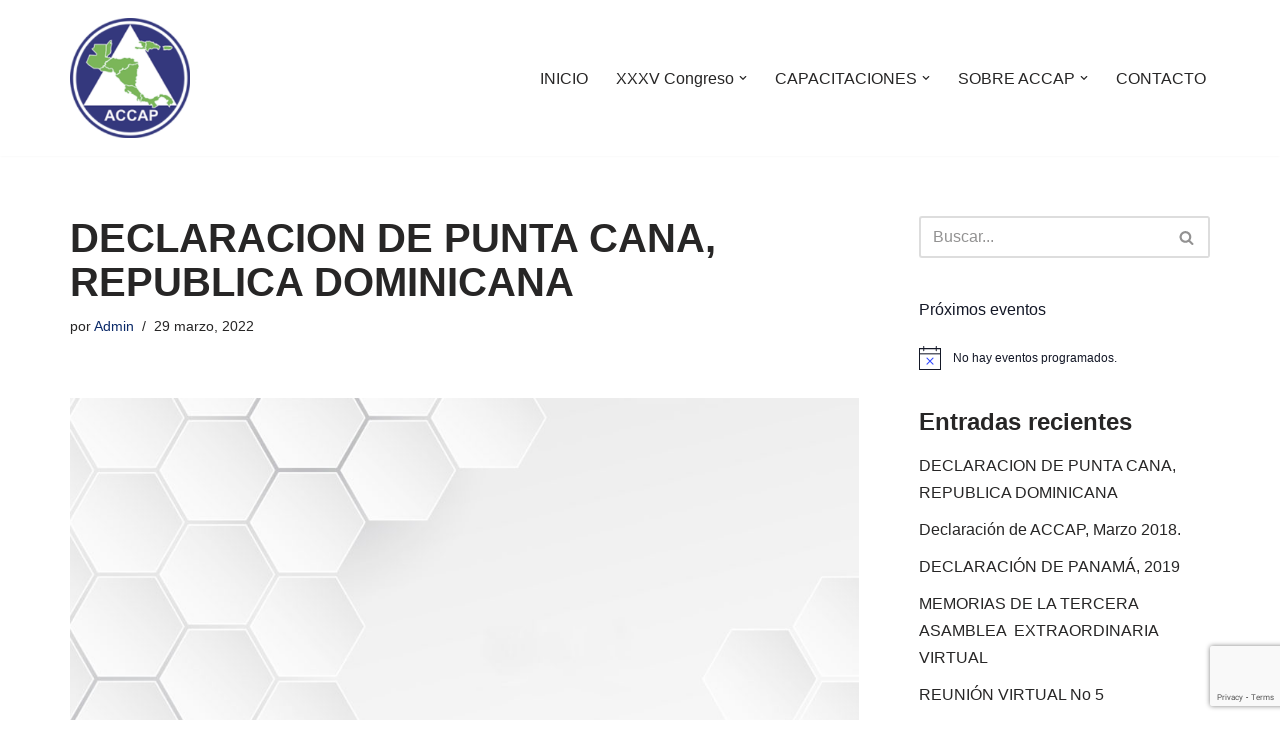

--- FILE ---
content_type: text/html; charset=utf-8
request_url: https://www.google.com/recaptcha/api2/anchor?ar=1&k=6LeteJoUAAAAABKpxRFKgLHy0CJ89UO593UASnZD&co=aHR0cHM6Ly9hY2NhcHMub3JnOjQ0Mw..&hl=en&v=TkacYOdEJbdB_JjX802TMer9&size=invisible&anchor-ms=20000&execute-ms=15000&cb=nz429ey2heut
body_size: 45586
content:
<!DOCTYPE HTML><html dir="ltr" lang="en"><head><meta http-equiv="Content-Type" content="text/html; charset=UTF-8">
<meta http-equiv="X-UA-Compatible" content="IE=edge">
<title>reCAPTCHA</title>
<style type="text/css">
/* cyrillic-ext */
@font-face {
  font-family: 'Roboto';
  font-style: normal;
  font-weight: 400;
  src: url(//fonts.gstatic.com/s/roboto/v18/KFOmCnqEu92Fr1Mu72xKKTU1Kvnz.woff2) format('woff2');
  unicode-range: U+0460-052F, U+1C80-1C8A, U+20B4, U+2DE0-2DFF, U+A640-A69F, U+FE2E-FE2F;
}
/* cyrillic */
@font-face {
  font-family: 'Roboto';
  font-style: normal;
  font-weight: 400;
  src: url(//fonts.gstatic.com/s/roboto/v18/KFOmCnqEu92Fr1Mu5mxKKTU1Kvnz.woff2) format('woff2');
  unicode-range: U+0301, U+0400-045F, U+0490-0491, U+04B0-04B1, U+2116;
}
/* greek-ext */
@font-face {
  font-family: 'Roboto';
  font-style: normal;
  font-weight: 400;
  src: url(//fonts.gstatic.com/s/roboto/v18/KFOmCnqEu92Fr1Mu7mxKKTU1Kvnz.woff2) format('woff2');
  unicode-range: U+1F00-1FFF;
}
/* greek */
@font-face {
  font-family: 'Roboto';
  font-style: normal;
  font-weight: 400;
  src: url(//fonts.gstatic.com/s/roboto/v18/KFOmCnqEu92Fr1Mu4WxKKTU1Kvnz.woff2) format('woff2');
  unicode-range: U+0370-0377, U+037A-037F, U+0384-038A, U+038C, U+038E-03A1, U+03A3-03FF;
}
/* vietnamese */
@font-face {
  font-family: 'Roboto';
  font-style: normal;
  font-weight: 400;
  src: url(//fonts.gstatic.com/s/roboto/v18/KFOmCnqEu92Fr1Mu7WxKKTU1Kvnz.woff2) format('woff2');
  unicode-range: U+0102-0103, U+0110-0111, U+0128-0129, U+0168-0169, U+01A0-01A1, U+01AF-01B0, U+0300-0301, U+0303-0304, U+0308-0309, U+0323, U+0329, U+1EA0-1EF9, U+20AB;
}
/* latin-ext */
@font-face {
  font-family: 'Roboto';
  font-style: normal;
  font-weight: 400;
  src: url(//fonts.gstatic.com/s/roboto/v18/KFOmCnqEu92Fr1Mu7GxKKTU1Kvnz.woff2) format('woff2');
  unicode-range: U+0100-02BA, U+02BD-02C5, U+02C7-02CC, U+02CE-02D7, U+02DD-02FF, U+0304, U+0308, U+0329, U+1D00-1DBF, U+1E00-1E9F, U+1EF2-1EFF, U+2020, U+20A0-20AB, U+20AD-20C0, U+2113, U+2C60-2C7F, U+A720-A7FF;
}
/* latin */
@font-face {
  font-family: 'Roboto';
  font-style: normal;
  font-weight: 400;
  src: url(//fonts.gstatic.com/s/roboto/v18/KFOmCnqEu92Fr1Mu4mxKKTU1Kg.woff2) format('woff2');
  unicode-range: U+0000-00FF, U+0131, U+0152-0153, U+02BB-02BC, U+02C6, U+02DA, U+02DC, U+0304, U+0308, U+0329, U+2000-206F, U+20AC, U+2122, U+2191, U+2193, U+2212, U+2215, U+FEFF, U+FFFD;
}
/* cyrillic-ext */
@font-face {
  font-family: 'Roboto';
  font-style: normal;
  font-weight: 500;
  src: url(//fonts.gstatic.com/s/roboto/v18/KFOlCnqEu92Fr1MmEU9fCRc4AMP6lbBP.woff2) format('woff2');
  unicode-range: U+0460-052F, U+1C80-1C8A, U+20B4, U+2DE0-2DFF, U+A640-A69F, U+FE2E-FE2F;
}
/* cyrillic */
@font-face {
  font-family: 'Roboto';
  font-style: normal;
  font-weight: 500;
  src: url(//fonts.gstatic.com/s/roboto/v18/KFOlCnqEu92Fr1MmEU9fABc4AMP6lbBP.woff2) format('woff2');
  unicode-range: U+0301, U+0400-045F, U+0490-0491, U+04B0-04B1, U+2116;
}
/* greek-ext */
@font-face {
  font-family: 'Roboto';
  font-style: normal;
  font-weight: 500;
  src: url(//fonts.gstatic.com/s/roboto/v18/KFOlCnqEu92Fr1MmEU9fCBc4AMP6lbBP.woff2) format('woff2');
  unicode-range: U+1F00-1FFF;
}
/* greek */
@font-face {
  font-family: 'Roboto';
  font-style: normal;
  font-weight: 500;
  src: url(//fonts.gstatic.com/s/roboto/v18/KFOlCnqEu92Fr1MmEU9fBxc4AMP6lbBP.woff2) format('woff2');
  unicode-range: U+0370-0377, U+037A-037F, U+0384-038A, U+038C, U+038E-03A1, U+03A3-03FF;
}
/* vietnamese */
@font-face {
  font-family: 'Roboto';
  font-style: normal;
  font-weight: 500;
  src: url(//fonts.gstatic.com/s/roboto/v18/KFOlCnqEu92Fr1MmEU9fCxc4AMP6lbBP.woff2) format('woff2');
  unicode-range: U+0102-0103, U+0110-0111, U+0128-0129, U+0168-0169, U+01A0-01A1, U+01AF-01B0, U+0300-0301, U+0303-0304, U+0308-0309, U+0323, U+0329, U+1EA0-1EF9, U+20AB;
}
/* latin-ext */
@font-face {
  font-family: 'Roboto';
  font-style: normal;
  font-weight: 500;
  src: url(//fonts.gstatic.com/s/roboto/v18/KFOlCnqEu92Fr1MmEU9fChc4AMP6lbBP.woff2) format('woff2');
  unicode-range: U+0100-02BA, U+02BD-02C5, U+02C7-02CC, U+02CE-02D7, U+02DD-02FF, U+0304, U+0308, U+0329, U+1D00-1DBF, U+1E00-1E9F, U+1EF2-1EFF, U+2020, U+20A0-20AB, U+20AD-20C0, U+2113, U+2C60-2C7F, U+A720-A7FF;
}
/* latin */
@font-face {
  font-family: 'Roboto';
  font-style: normal;
  font-weight: 500;
  src: url(//fonts.gstatic.com/s/roboto/v18/KFOlCnqEu92Fr1MmEU9fBBc4AMP6lQ.woff2) format('woff2');
  unicode-range: U+0000-00FF, U+0131, U+0152-0153, U+02BB-02BC, U+02C6, U+02DA, U+02DC, U+0304, U+0308, U+0329, U+2000-206F, U+20AC, U+2122, U+2191, U+2193, U+2212, U+2215, U+FEFF, U+FFFD;
}
/* cyrillic-ext */
@font-face {
  font-family: 'Roboto';
  font-style: normal;
  font-weight: 900;
  src: url(//fonts.gstatic.com/s/roboto/v18/KFOlCnqEu92Fr1MmYUtfCRc4AMP6lbBP.woff2) format('woff2');
  unicode-range: U+0460-052F, U+1C80-1C8A, U+20B4, U+2DE0-2DFF, U+A640-A69F, U+FE2E-FE2F;
}
/* cyrillic */
@font-face {
  font-family: 'Roboto';
  font-style: normal;
  font-weight: 900;
  src: url(//fonts.gstatic.com/s/roboto/v18/KFOlCnqEu92Fr1MmYUtfABc4AMP6lbBP.woff2) format('woff2');
  unicode-range: U+0301, U+0400-045F, U+0490-0491, U+04B0-04B1, U+2116;
}
/* greek-ext */
@font-face {
  font-family: 'Roboto';
  font-style: normal;
  font-weight: 900;
  src: url(//fonts.gstatic.com/s/roboto/v18/KFOlCnqEu92Fr1MmYUtfCBc4AMP6lbBP.woff2) format('woff2');
  unicode-range: U+1F00-1FFF;
}
/* greek */
@font-face {
  font-family: 'Roboto';
  font-style: normal;
  font-weight: 900;
  src: url(//fonts.gstatic.com/s/roboto/v18/KFOlCnqEu92Fr1MmYUtfBxc4AMP6lbBP.woff2) format('woff2');
  unicode-range: U+0370-0377, U+037A-037F, U+0384-038A, U+038C, U+038E-03A1, U+03A3-03FF;
}
/* vietnamese */
@font-face {
  font-family: 'Roboto';
  font-style: normal;
  font-weight: 900;
  src: url(//fonts.gstatic.com/s/roboto/v18/KFOlCnqEu92Fr1MmYUtfCxc4AMP6lbBP.woff2) format('woff2');
  unicode-range: U+0102-0103, U+0110-0111, U+0128-0129, U+0168-0169, U+01A0-01A1, U+01AF-01B0, U+0300-0301, U+0303-0304, U+0308-0309, U+0323, U+0329, U+1EA0-1EF9, U+20AB;
}
/* latin-ext */
@font-face {
  font-family: 'Roboto';
  font-style: normal;
  font-weight: 900;
  src: url(//fonts.gstatic.com/s/roboto/v18/KFOlCnqEu92Fr1MmYUtfChc4AMP6lbBP.woff2) format('woff2');
  unicode-range: U+0100-02BA, U+02BD-02C5, U+02C7-02CC, U+02CE-02D7, U+02DD-02FF, U+0304, U+0308, U+0329, U+1D00-1DBF, U+1E00-1E9F, U+1EF2-1EFF, U+2020, U+20A0-20AB, U+20AD-20C0, U+2113, U+2C60-2C7F, U+A720-A7FF;
}
/* latin */
@font-face {
  font-family: 'Roboto';
  font-style: normal;
  font-weight: 900;
  src: url(//fonts.gstatic.com/s/roboto/v18/KFOlCnqEu92Fr1MmYUtfBBc4AMP6lQ.woff2) format('woff2');
  unicode-range: U+0000-00FF, U+0131, U+0152-0153, U+02BB-02BC, U+02C6, U+02DA, U+02DC, U+0304, U+0308, U+0329, U+2000-206F, U+20AC, U+2122, U+2191, U+2193, U+2212, U+2215, U+FEFF, U+FFFD;
}

</style>
<link rel="stylesheet" type="text/css" href="https://www.gstatic.com/recaptcha/releases/TkacYOdEJbdB_JjX802TMer9/styles__ltr.css">
<script nonce="2H3FqWIdPr7i5nJnGKQFkQ" type="text/javascript">window['__recaptcha_api'] = 'https://www.google.com/recaptcha/api2/';</script>
<script type="text/javascript" src="https://www.gstatic.com/recaptcha/releases/TkacYOdEJbdB_JjX802TMer9/recaptcha__en.js" nonce="2H3FqWIdPr7i5nJnGKQFkQ">
      
    </script></head>
<body><div id="rc-anchor-alert" class="rc-anchor-alert"></div>
<input type="hidden" id="recaptcha-token" value="[base64]">
<script type="text/javascript" nonce="2H3FqWIdPr7i5nJnGKQFkQ">
      recaptcha.anchor.Main.init("[\x22ainput\x22,[\x22bgdata\x22,\x22\x22,\[base64]/MjU1OmY/[base64]/[base64]/[base64]/[base64]/bmV3IGdbUF0oelswXSk6ST09Mj9uZXcgZ1tQXSh6WzBdLHpbMV0pOkk9PTM/bmV3IGdbUF0oelswXSx6WzFdLHpbMl0pOkk9PTQ/[base64]/[base64]/[base64]/[base64]/[base64]/[base64]/[base64]\\u003d\x22,\[base64]\\u003d\x22,\x22N8KLwr0kw7Uowpk5D8KFcjknwq3DhMKxw5TCqlHDvMKawpI6w5gcSX0KwoMvNGVMfsKBwpHDpxDCpMO4CsOdwpx3wqbDnwJKwonDmMKQwpJNE8OITcKWwpZzw4DDqcKsGcKsCwgew4ARwr/Ch8OlGsOKwofCicKEwpvCmwY+AsKGw4gRVTpnwpDCsw3DtjbChcKnWGbCgDrCncKQCileQh4fcMKmw5ZhwrVeKBPDsVR/[base64]/Cs8OgAcKSRcKXw6wBQ8OXw5XDt8O0w4JCcsKfw6jDnxhoSMKXwqDCml3CisKQWV1eZ8ORJsKuw4t7IsKZwpojYWoiw7siwq07w4/CtCzDrMKXOU04woUnw5gfwogjw41FNsKRccK+RcO/wqQ+w5oBwo3DpG9Ewpxrw7nCjQvCnDYKbgtuw7VnLsKFwoHCqsO6wp7DqsKQw7U3wrhGw5J+w7wDw5LCgGLCnMKKJsKOZ2lvVcKEwpZvYsOmMgpocsOSYQ3CsQwEwph6UMKtE2TCoSfCp8K6AcOvw5jDpmbDuh/DpB13PsOLw5bCjUpLWFPCocKVKMKrw4UUw7Vxw5zCjMKQHkAJE2l4HcKWVsO8DMO2R8OxQi1vLz90wok+B8KabcKGR8OgwpvDkcOQw6EkwoLClAgyw6Ymw4XCncK9XMKXHE0GwpjCtTgSZUF7YBIww41QdMOnw6nDsyfDlFzCgF8oI8O/O8KBw6zDgsKpViDDtcKKUkvDg8OPFMO5Dj4/HsOAwpDDosKWwpDCvnDDucO9DcKHw5/DoMKpb8KKIcK2w6VjOXMWw7TCsEHCq8OOaVbDnWzCpX49w77Dqi1BLcKvwozCo0DCow5rw6YrwrPCh3TCqQLDhWjDlsKOBsOQw59RfsOHKUjDtMO6w7/DrHgqBsOQworDlFjCjn1/[base64]/[base64]/DrsOycm7DsMKlw67CrsKOwqhywoUfe2tEwo3Dlm4YKMKXW8KOdMOSw6YRfQnCl1IlImlHwpbDkcKfw6kvYMK+M2lkLxomT8OlTwQQF8OuEsOYLWAQY8Oxw5LCrsOew5vCgcKHSUrDrcKDwrTCnihZw5pKwofCjjXDmX/DrcOGw4vCu1QvZHNNwrN7PzTDiijChnVOCUovMsK6cMOhwqfCsWQeEzrCncKmw6zDlSvDtsK7w6nClhZqw5NAZsOqTg9cQsONfsOww4/DuwnCpHwmM3fCt8KWGGl3cV1+w63DtsONGsKRwpVbw7IlLi5JQMKqG8KMwrfDh8OaFsKTwqpJwqjDvTfCuMO/[base64]/DicOGdsKQMFlLTMOpw4zDpsOBw7vDk8Knw7zCrsOAH8K+axHCgGrDi8Obwo/ClcOQw7zCscKjCMOVw6gvfUdhB0/[base64]/CiUHDrMOkw4oyw7FPwpnDrS3CjmdrDMOuw5bDosKAwrUMOcO/woTCvcK3Pw3DtUbDhTrDgAwtcmzCmMO2wocLCljDrW10DGYswq14w5XCqExtTMOjw6IlccK9ZR13w7w/bMKUw60ZwqpdPnxwQ8OywqVhIEHDt8KkUMKaw7o4PMOMwp8pfDLCkG7CmSjDmDLDsVFDw5QXScO8wrMaw6g1bXnCusO9MsK4w4XDvHLDlARcw7DDnG/DsA3DusO7w7XCpG4RZFbCqcONwr8jwqxwF8KQH3DCpsKPwoTDvwFIKifDlcO6w55NE1DCjcOYwqF6w77DhcO4R1ZDQMKVw515wp/DjcOaAsOXw7PCoMKJwpNjcno1wrnDjnDDn8KAwovCrsKNDsO8wpPCtRlqw5bCimg+w4HDjnJrwpRewpjCgyBrwoI9wpvDlMOYYBjDtlzCrSXCs0c0wqDDi0XDgh7DrmHCl8KMw4XCr3ZFasKBwr/[base64]/DvETCrcOrwoTDisKMw7rCnCxaYBMrf8KZw5rCqhJkwr1OfxLCpDvDosOfwrbCjx7Dk3/Ct8KVw4zDpcKBw4vDuyIlUsODacK2Gi/DswXDrGnCmcOtbg/CmQ1jwolKw77CgsKzAVNfwpcDw6vCh3nDslTDoRvDh8OrRhvCom4pPEIow69Bw6XCgsOoZR95w5seQ0onaHE+Hn/DgsK0wq7Dq3LDhlFGHUpaw7rCsjDCrATDncKfWlHDjMKNPj7ChsKaaygFJGtFIlA/H0zDuG5kw64Rw7IDAMOaAsK6wqTDtEt8DcO2bF3CncKcworChsONwoTDpsO3w7PCpF3Dq8KjJ8OAwphGwpTDm3XCjF7Dvww5w5lMVsO0Em/DmsOxw6hQW8O/[base64]/CmxB4wqZTw6lMGMOywpPChcObXgDCq8O/woZEHMOiwrjCksOANMOgwrVpRTHDjgMIw6jClifDncObZcKZCSIkw5HCgCtmwrVFY8KGC2fDscKKw5YlwrTCjcKUDsOCw7cWHsOBJsOrwqItwp1Hw6/CscK8w7oHw7bCgcK/[base64]/[base64]/w6nDiGgrb8OawrpeRSfDoMKDw5XDv8OeERJmw5/CmwrDoCQ9w4ozwoxswp/CpzsCw64AwpBNw5rDhMKkw49FCSIuPjcCK2LDvUjCg8OHwqJLw4NNB8OowrN9YBBUw5sIw7zDrMKvwpBOHiHDg8KOUsKYMMKYw4HDm8OsB0HDgxsHAsKFbsO/woTCiXkOCHt5I8KbBMKTFcObw5hbwr3DiMOSNnnClsKhwr1jwqoEw6rCskg8w48/[base64]/Y8OoI8OLw4FuwrsUOXtKIcOmMsObwpk5d0huHm8jIMKBa3NwXybChMKGwqkTwo5YFB3Dp8OiWMO/[base64]/[base64]/w5HDslpww5rClTElUkcODHvCvMKnNAkzUsKKcE4mwqFYCQ4PQV9RKnkkw4vDmMK7wpjDiWHDoCJDwqs5wofDvgLCocOcw4QbKhU/GcOpw67DhHZLw5PCtsKIU1nDpcOFB8KUwocEwo/DmkgrYRIiBW3Cln56IMKXwqsNw7B6wqx7wqvDo8OBw4cuZWIaBMK7w49OdsK0QsOACUTDsm4uw6jCsFHDqsKqdETDn8O7w5HCgwc0w4vCgcOAYcOCwp3CpX0CclbCp8OUw57DoMK8EnYKVCoyMMKiwrLCjsO7w7rClXDCoSPCm8KYwp/Di2BpR8K0U8O4b0lKVMOiwpViwp0KSmzDkcOdbhJwJMKkwpTDmwVtw50wD2MTeUrCrkDCj8K8w67Di8OuBBXDosKNw4vDjsKkL3RPJ2DDqMONUX/DtFsgwrhFw45iF2/Do8Ofw4FKEnJZBcK7w7xgFcK8w65qLCxZDzbDvXd6QsONwolxwpXCrVvCvMOZwoNNUsK7R1pmLVoqwofCv8OhA8KAwpLDmhtsFmbCiWldwpc1w6zDlmdQCwdrwrzCqzgHen0/B8OLE8Okw4wCw43DmSTDk2dWw4HDvjU2w6vCqwAdK8O6wrFHw73DssOPw5rCqsKtNcOzw5LDvHkCw5cMw5NsXcK8NMKZwq5tTsOSwqccwpUGXsOpw7ElFA/[base64]/[base64]/Ckz8+wpc9w6jDhMOMAsKEw4TDvcKIQMOXFwxfw6wewrJawr7DkyLCmcOyLzsZw6nDicKiUC4Jw5bClcOlw4U8wp7DvcOCw57Dv0lheXzDjxBKwpHDq8O5ARzCnsO8bcKLOMOWwrXDnRFHwqrCsV8zNW/Cn8Oxe04PdB1zwoxHw5FaIMKJUsKSaz4KNQ/DrsKFaD1wwpQlw4RCKsOjaAEKwq/DpQ9ew4XCnCFpwp/CucOVWTxcS0wXJAUQwqPDhMO9wpBqwpnDu2bDi8KqEcKzCHnDgcKifMK7wrDCvTDCqMO5ZsKwd0HCqQjDqcOzCADCmj/DncKmVcKzdnguZUFKKG7ClsOcw74GwpBXJyFrw7/CgcK+w67Dg8Khw5vDnSM5esOXAT7DtjBrw7nDgMO5dMOLwpzDnS7DlMOSwqxGBcOjwrLDrMOnei4/a8KEwr/Ct0IDJ2x5w5fDqsK+wpYROx3Cl8Ktw63DvsKKw7bCnxc8wqhEw5LDtk/Cr8OYUyx4AktGw6NqI8Osw4xaVUPDs8K+wqzDvHY/P8KCKMOcw7sJw4BHAsKQC2rDnSANUcO1w5FSwr1FTGNKwrY+TnvCpBzDicK8w6gVCcO9dUHDrsONw4zCvhzChsO/w4LCu8ObGcOkL2vDrsK8wrzCoD8Ee0fDlXfDih/DoMK6Tndcc8K2PsOfEmAGE2wiwq9uOhfCjVkrHydDOcKNZCTCksOwwrrDoSQ+UcOrFCzCoz7Cg8KpK3gCwq5zHyLCvSUbwqjDmTjDgcOTUA/Cl8Kew6YCDcKsDsOwfTHCqz0hw5/CmS/[base64]/AMKswonDuB/Csl8NMFMgwr/DhBHCpmTCnCgqDT1wwrbCmVfDgsKHw6A3w5ZubEB1w7BjMmJ3O8Ojw7gRw7A1w4Zzwr/DpMKzw7bDpAvDviLDt8OSa1x3Q3zChcOxwozCtVTDuyt5UhPDu8Ofb8OJw6plYMKAw4TDrsK5DMKyf8OBw6wNw4xdw7FvwpLCv1fCqnMOCsKtw6Fnw749M0xJwqAdwq/[base64]/Cq0t7M8K+wo3DhAzCjjJDwq7DvT3CuMKmw4DDvwgYdkJ2IsKFwoNMAsOXwqrCrsK3w4TDtUJ6wosuTHkoAMOow5XCtUJtfcK/wo7ChV9lLj7CkjExYcO4F8KZQh/Dh8O4fsKwwo0rwp3DnSvDuxNYIlpIK3fDsMKqEk7DvMKjA8KSGD9EMsK9w7NvQcKMw7JGw7rClTzCh8KRbz3CnhvCrWnDv8KwwoVYYsKHw77Cr8OUM8KDw5zDlMOVwotFwo/DusOyCzY6w7nDmX0FfQTChMOGM8KjKRsCW8KKFMKkW10xw44GHjvCow7DtFHCnMKgGMORPMKww4J+KmNqw795KMOvaRYhUzTCocOZw60sH29xwqRnwpzDgSfDgMOSw7PDlm88ADkvZHE+w61jw6NKw54/NMO5YcOiesKaZlYbEyHCrn4cccO1TQ8Lwq7CohQswoLDh0vDsUTCicKLwp/CksO3O8Ovb8K0MW/[base64]/DpMKyLMORZMOLw6rDicOIUEBkw6jDgcKIwolqwo7Cj3vCj8Knw4cbw49fw7vDs8OLwqxmTB7CoDUlwrwow6PDt8OAw6IpOXkWwrxvw6nDlCnCusO/[base64]/CrAIFFAfChSTCsWUWAQ5VWVnCq8Kke8OYcsO4wp7CqiLDh8KxJsOow5tQdcOHSHHCvMKANThRN8O2VhfDg8O4Rg/CqMKaw63Dr8OHMsO8K8KvVwJtCmzCisKJOAfDncKEw6nCtMKrWR7CgBYwCMKMOUnChcOcw4QVBcKAw4ZZC8K/OMKzw4vDusK4wrfCp8O/w54JMMKIwrI0cQs6wpbChMOmMA5tSwN1wqkAwr1UU8KjVsKdw71SDcKawoEzw5k/[base64]/wpobwo0XwrsPwp5lwpt+Lxt7FsKgG8KDw6NmP8KiwqvDlMKfw63DsMK5H8OtPxLDl8OBRHIEcsKlVmXDvsK/YMO+Nj9UVMOjPH03wprDpBwnVcKQw60sw7/Cr8KiwqfCrsKAw7TCoADComrClsK5PXIZRA4awrrCv3XDvxHChBbCqMK8w7gbwpskw5VJBm1PVxHCtlgbw7cNw4N3w4LDqCjDkD7DvMOvIl0KwqPDn8KdwqPCkTbClMK7VcOTw7ltwpU5dgBaRcKww4rDu8O9wpfCi8K2HcOCbg/DihdYwr3Cr8OjOsK1wqFywqxwB8Ogw7RWfn7CtsOSwq5CTsKXNAPCrcOfXBQtcyc0QHzCo3h+MkDDksKfCG0rbcOZXMKrw7/[base64]/CiSImwrFIWsKSwrvDj8Kpw6PCsjkZwoV/GcKVwqjChcOJenAjwrgDKsKoVsKiw64qRw/DgV0pw7bDisObQ0RSQE3Cs8ONE8O7wqjCiMKcPcKewpoZJcO1Jy/Di2DDmsKtYsOQwoXCnMKqwppIeAcCwrtLUTjCkcOtw6dEfnTDnCbDr8K7wo19BSwZw6fCqhkrwoAkexLDocONw4nCtHxIwqdNwqPCuTvDkSxjw7LDqRrDq8K/[base64]/blkQwq8qWDgtwrsQwq9oCMK+BcOPwoNEQ1rDvGPCvxs5woXDqcKtwohHf8KAw4zDlwLDtA7CpXlDN8O2w5LCiCLClMO2DcKcO8KEw5EzwpBPJmlAPEjDiMOEEjLDs8O1worCgsK1A0suQcKBw5ItwrPClV5zXwF+wpo1w4IAOj1/d8O+w6ExUmXCgGTCujwHwq/DlcOpw705w5vDgipmw4HCo8K/[base64]/wqFwwoQ9w5TCksOYNcOMw6HCsxcBw78qw7UYSCJlw6jDp8KawpXDkiDDmsOQF8Kaw4k+EsODwpRgW27CqsOcwoDCuDTCnsKDdMKsw4HDoQLCvcKZwrsXwrfDrSU8ahgSN8OiwrUbw4jCnsKjbsKHwqTCgcK4wqXCmMOHJTkOPcOIEMOmcgEMCU/CtA9Jwp0NCGnDnMKiEcOcVcKFw6cnwrPCsh5pw5/[base64]/UzNGNVQnKxASHcOlw5DCmEcJbsOZw4dtJcKwVhXCn8KZwq3DncOAwpwYQXd/ICkBcws3ZsK7w7J6ARTCisOaKMO/w4IPcn3DhBHCmXPDgMKow4rDs0lgVnI4w55rCXLDlEFfwrk5ScKQw7nDs3LClMOFw65DwrzCv8KEdsKMRBbCv8O+w6LCmMOLQsKJwqDChsO4w6FTwqEAwp5HwrrCvcO4w7wYwo/DicKlw5HCqSVeR8OHecO7cUrDn3QEwpHCoHwyw6PDqTMxwqQTw7vClyjCvGhEJcK/wphkBMOULsK+T8KLwpcgw7zCmhrCh8OpIVcwMxPDgQHCiXttwqZcZcOqPm5aMMOBwo3Dmz18wo5Rw6TCuwEQwqfDq1YsVCXCsMOvwoISfcOQw6HCv8Ogwr0MGHPDjTwbJ2NeH8OaNTBQYwLDscOkahIreHRNwobCuMOPwqbDu8OHXExLE8KswoMMwqA3w7/DlcKaGR7DlA9UYsKeezbCr8ObAjLDmsKOfcKVw5oKwr7DrjXDhF3Cs0TCk1jCkR/CocK5NEUkw7VYw5YGNMKoY8KvAwNXZzDDmnvDnjLDjXjDuHPDucKpwpkMw6fCoMKxT2TDqCnDi8KdLSzCsE/[base64]/[base64]/DvcKKBTvCoMKcMxdwZ8Oew7jDocO4w7DChgnCrMOONg/CsMKsw5s0wq7CjgrDgMO9I8O7w7szJWwDw5HCmxJRUB7DlgQ4TQEzw7s2w7bDksOZw65XGQMFajx7wrPCnnPCqlVpLMK3LHfDgcKsVlfDlyfDhMOFRDgpJsKAwoXDvBk5w7rDnMKOb8Oow4LDqMOHwqYCwqXDn8KWXW/[base64]/[base64]/CuFk8BD3Ck14tERZRW2bCnzVawo5Mw5oBWwoDwqUzK8KaQcKiFcOSwonDtsKnwovCjkDCtBB1w71awq8GDD/[base64]/[base64]/CusO/[base64]/DtQAzBx1aw7hsTVEMSgcpEkQCw5s3w6g+woM3wq/DpDQZw44Cw6NoWsOuw5EYB8K8MMOCw6Nsw61fOVd3wrwqIMKhw4Zcw5fDs1lFw6FAaMK3XDdrwrjCnsOtU8O9woADKRgrE8KDY1XDtEJfwrzDt8KnElLCtTLCgsO/XMKfV8Khe8OIwojCtVA5wocVwrzDpVLDhsOvDcOuwp3DmsOsw4c+wppcw5xsGx/Ch8Kea8KoEMOLTV7Dg2/[base64]/w7LCusOMw7HDoMOvZcKNwpA/w7BeJsKPw7UDwqnDpCAxZ3oIwqNdwoVWCCUvcMOzwpnClMKDw7fChi/DmDs2McOVPcOME8OWw53CgcKAWD3CuTBTMw7CpMOfPsOxID4bXcOZIHvDtMO0BMK4wprCjMOiNsKGw7XDh1XDjDDChkrCmcOWw4fDusKVEU0cIVtNKRLCtcOmw5nCi8KTwrrDl8OJRMOzPSZ1D1FswpB2fcOEcTjDk8KSw5oYw7/CsHYnwqPCkcKhwr/Cqi3DvMOlw43Di8KuwqdSwpk/LcKJwp3Ci8K9A8Oda8O8wpfDpMOSAn/CniLDqGfCtsOlw6ddNBlLJ8Onw78sasKjw6/Dg8O8aG/DosOracKSwpfCiMK4EcK5HRtffwrCjMK0ccKtWGpvw7/CvzQxHsO9TAVkwpXCnMOMan/CgMOswopnIsKZZMOuwrJrw5JhZcOOw60HKyZkQQY2QHnCisKIIsK7KnvDlsOoMMKnbCYawoDChMKEScOQUA7DqsOlw7A2DcKlw5Imw4U/[base64]/CjsO+fDhlCRzDs8OmGCHCvsOuwpLDtwjDtXA1fsK1w7tRw6PDjRkLwpHDrVdpL8OEw5dSw6NDw6UjFsKCZcK2CsO2VcKbwpcDw7gPw6gOU8OVMsOoFsOhw5HCicOqwrPDgwNLw4HDukcqI8OoTMKES8KxVcODJx9ffMO3w6rDocOiwr/Cn8K0J1oUa8KSf3dOw7rDlsK+wqvDhsKIMcONCi9gTRYFWEl7Z8OqYMKXwrvCnMKow6Iuw7vCr8OFw7lgZcOMTsOQcsKXw7x9w5vClsOKwrfDqsO+wp0tOGvCigzClcO5cVfCv8K3w7fDgDvDrWjDhcK9wo9XGMOoX8O7w5bCqRDDgy4/wp/Dq8KZbsOJw7rDtcKCw6NgEsKuw4/DkMOvdMKxw4NBN8KGTiXCkMKUw4nCimQsw4HCtcOQbkHDrCbDjsKBw5Y3w7QiIcKnw6hUQsKoQTXCjsKDIDXCtzXDpylRM8OmM3fCkA/Ci23Dll/Cv2DCnjo0Q8KXVMKswoDDiMO3wpzDgh7CmkzCn0nDnMKZwpwEPj3DlD/Cj0rCi8OROsKpw7okwrY1cMK1SkNJwphWcFJ+wr3CpMOZWsKVTjLCuHDCj8Oiw7PCiw5EwrHDi1jDiQQBHALDpGkCWETDlMO4V8KGw4wuw4hAw6RaZ25EMGPCp8Kow4HCgjhTw5rCpBDDiTfDgMO/w5EeCjIlcMKTwpjDr8KHGMK3w7IVw6xVw7dhGcOzwr5lwoNHwp5fA8OjLAlPBMKww7Q9wo3DvcO8wot3w6rDgQ/[base64]/[base64]/bjHCpFvClQXCig7CvsOVbCnCjH7DjMK/w4MGw4LDlklSwoDDr8KdRcKhYUNnb040w7haEMKhwpnDiSZbN8K/[base64]/wqglwpgWWMOYOU/[base64]/Dln7DjW/[base64]/DmMKCIj0Kw7jCq8Oaw4jDqUbCqBwVczBjfMKpCcOgJMK/WcK8wr1EwpPDjMOqDsK1JxjCiApewrszcsOpworDoMKfw5Iew4J2D2vCin/CmnjDhmfCmTFywoEQXhw1KXNHw5AJB8KSwrvDgnjClMKtJWXDgBjChwzCllxNYG8dR3MBw55jAcKcasOnw4x1R2zCocO5wqrDjAHCpsOTEg5LDB/[base64]/[base64]/DsMOGAMOTwpzDkm7CtsOOw5/CmcK6OwcbwojCn8Kjw6Bxw6FUIMK8B8OaNsO0w5Ypwo/DpR7ChsOcNDzCjEHCicKBdx3DusONS8Ojw5zCuMOLwrYuwrpRf3HDt8K8ZCIJwprCkSHCmGXDqHQZAilgwpXDuWY/LFHDm0nDl8OMdz1jw65oEwhnacKEQcO6BFrCtyDDi8O3w7cRw5txX2Vew4AUw7PCvjjCk28qHcOLekIxwoB9VsKGNsO8w7bCuClKwrxBw5/[base64]/YsKvL8OTV08vwrQgw7FYKF/CpnzCh2vCocOIw5YqOsO1W0Y8wo8WK8KRECgqw53ChcKcw4nCusKXw7snW8O7wrPDoQfDisOpcsOBHRXClcO7XzvChcKCw4oewr3CrsOfwoAhETzCt8KgYTgqw7DCtAwGw67CiARFXVoIw6lzwotkasOaBVfCoX/DjcO6worCkj4Ww7zDl8K3wpvCnsOJacOsQ2vClcKJwoPCnsOGw5pqwoDCgydcbmx2w5DDgcKZJhsUSsK6wqsab2/[base64]/Cnw0IJ1AKw4DDpMOLwqzCsGZiNWnDrTHDlcKGDcKhQ2ZiwrLDlcOmKsKUwpk6w5Zrw4LDkmnCuF9AJyLDoMOdc8O2w55qw4zDmn/DnHsMw4zCvSHDpMOVPUQNPhFYSmDDlllWw6rDj03DncOlw7fCrjXDo8OhaMKmwr/CmsKaMsO0dmDDlyZ2JsKxQljDmsO7TcKBNMKlw4HCh8OKwrcywpjCv2HCg298USUfdX7DsBrDq8KLW8KTw6rCjMKuw6bCusKJwpooZ0w0ZQEWR2QmaMOawo3CnlHDg0gbwqJkw5DDucKiw74CwqPCusKOeVAUw4cId8KiUDrDi8K7BsKwfApNw7XDgh/Dv8K4E2A0BsKXwoXDqBUowrLDnMO4w6V0w4HCvxpRMcK0bsOpA3fDlsKOBUQbwqFDfMOrI1/[base64]/DjXUaVVIxw5HCvcKSw4kPw507YcKewr4JwqrCv8OQw63DoAzDlMOkw4LChEhRMiPCt8KBw6JpV8Kow7ttw4bDog9gw5sObwhwa8Ogwql7wp/CssKVw5R5QsKEJ8OPKMKUPHUcw5UIw4PCicOgw7vCtUjClUNjfXodw6zCqDUMw4pEFMKdwo50T8OXKBFBaEUwDMK/wqXCuhwIKMK3wrpzX8KMX8KfwpXCgl4iw4vCq8KOwoxtw5scW8OQwpnCoCzCm8Kbwr3Dn8OUQMK6cTbDmiXCqGDDkMKnwpfDsMO0w7lOw7gAwqnDrBbCn8OjwqnCgkjDk8KjPmAKwpobw4xGV8KswpgwcsKLw7LDjiTDiWLDrDclwpJTwpHDuknDmsKOd8KKwp/ClMKGwrVLNhnDhFB8wphQw5VCw5xzw51+I8K1PxzCqcO0w6nDq8K5REwZwrdPbDFHw63DgnPCnWYZa8O5KEPDiVvDg8KOwpDDnQQjw5XCpsKVw5t3ZcKZwo/[base64]/ChcKSb8OJwoJ9ZCjCtMKkwojDkcOWS8Kxw6Irw714AToDOF4Uw4fCrcOIB3ZfHMOSw7LClcO3woZHwqvDuVJHI8Kzw7hfCkfCgsKzw4XCmHPCpwPCnsObw5NoAhZRw6oLwrHDvsK2w4powpHDjyQiwqTCgcOKeGR3wpRyw4Q8w7o0wo8TKsOjw71KX3IXPE/CvWo3Bn8MwpXCiE1aBk7DjTTCucK+RsOGEVfCo0poKMKlwpnCoSkMw5/CiCrClMK3c8OgAmJ/[base64]/CtcODD8KHCHnDn1cxeBXDvcO4NnFyX8OuAjLDrMOzdMKSRwvCtkILw4vCg8OHT8OIwpzDpDvCs8K2ahbCi1V3w59iwoVkw5RWVcOuWEYTXCJCw5BGO2nDs8OFR8KHw6bDssKIw4RzEz7CiEDCunolITHDhsKdLcKKwoxvcsK8L8OQTsKQwoZAUSdRZT/CrMKRw6hqw6HCnsKJwpkZwqp4wphoH8K/[base64]/CpkHCn3DCsljDl3VeJsKgJsKzwoHCqTjDvUXDp8KcGR7DqcKPJ8Omw4nDocKiesK6GMOzw6xGN2EUwpTDp0PCq8OmwqPCrwLDpWDCkBQbw6TCl8Kpwp4fW8KOw7DCkyvDr8O/CyzCsMO5wqskfR1RDMKgJlZBw7pORMOSwp7CpMKSAcKBw4nDkMK7wp3CsDZWwqdHwpkDw4fCi8K+bDDCmH7Ch8KOfWwowp80wqt8CsOjeRkiw4bCosOOw5FNJSgyHsKPGsO4UMK/SAIkw6Jiw7N1Q8KIXMK6OsORVcKPw7J6w53CscK7wqfCpW0lHcOfw4UWw5HCpMKVwooVwoJjOVEibsOyw6AQw7QmcyLDtF3DgMOTLijDpcKVwqvCvxzDtS1YXD0bDmjCjHXCi8KBQyhPwpnDrMK+Cic9HcKEAkoUwqhPw4lpN8Olw67CkB4JwpIkI3/DjiTClcOzw64UJcOvWsOEw505XlPDuMKpwrDCiMKJwr/CmcOoZgzCmsKtIMKGw60xaV9jBwTCh8KXw6/Dg8KowpzDlgUgK1VsaDPCt8KETcOSdMKnw5PDlMOcwo5qdsOBNcKDw6vDnsOHwqzChiZXHcKTEg8eP8KZw400XcOFfsOQw5fCnMKUaQcqBkbDm8O8SMKhF0dvaHDDgsO8OWFWIkcywoF2w4kNLcOowqh+wr3DoXZuRFjClMKUwoYRwoFfNw8rw4/DrcKjGcK9UGfDpsOVw4rCj8O2w6TDhsK6wpbCoz/Dr8KSwpoiwrnDlMKWIUXChRV7ZcK6wqnDm8OvwqY6w6hvesO4w6dLJcOJGcOiwoXDq2g8wrjCm8KBX8Kzwot4N3wVwolrwq3CrcO7wq7CvBbCtMKmdSHDjMOKwq3Di0UJw6YDwqgoesKYw5oqwpTDvwURbwlewpPDvkXCulokwpQtwqzDt8KSVsKWwqU8wqVbLMK/wr1CwqIYwp3DlHrCvMOTw4d/Lnsyw4xFQjDCiWzCl1NdF15/w5oXDF15wowmE8OfccKMw7fDp2jDt8KtwqDDncKUwoxnfjHCsFlowrMLIsOWwpjCnVV9BW7CvsK4P8KzMworwp/CqFHCoGxfwqFHw47ChMOYTgdBJ1dKY8OZXMKtLMKew4PCtcKdwpQbwoEeUlPChsO7JCw4wo3DqMKMETkIS8O6LFbCon4kwp4oFcOFw5cjwr5jO1VjIxg+w6AFC8OOw77DlxpMXBbCvcO+Vh7ChMOqwpNsGQsrNlXDlkTChMK8w6/DrsOTKcObw4MSw6bCu8KZDcObccOKIXxuwrF6PcOfw6FVw4HDlQjCnMK8ZMKNwqHCjDvDinLCisOaUnVKwqUUdQ/CnGvDtBLCj8KnCBdNwpzDg0PCq8KFw4TDmsKZNX8BbsOcwpfCgCzCssKIL3hrw48KwoXDhXHDmypGV8OCw4nCpsK8PmjDucKyfDLCr8OneznDosOtVk7Ck0s/McK9aMOuwrPCq8OTwqPCmlbDm8KHwqwVdcOQwpIwwpvCn3zCrQ3DocKVXyrCmR7DjsOZMk/DssOUw67CvEhYH8KrWwPClcKkf8O/QsOvw6lPwpdcwo3CscKZw5nCkcK2wo5/wpLCh8ONw6zCtFfDuEpwBSVMTGVzw6JhCsOnwoxtwqDDiloPLHjCkWA8w7oGwqRow6vDmz3CpnECw7TCgGUlwrDDqyXDlDVxwqhbw4EBw6ALbkvCucKlWMObwpnCtsOcwr9Uwq5XcjkqaBtrd0DCqyI+fsOuw7bCjVJ/GxnDhiMgRMO2w5XDqMKjZ8Ogw7xlw7oAwoPCjwJPw6F4ARhJfTxuGsO/EcO+woUnwpfDpMKwwqZKPsKhwq5JDsOxwpR0Lg4bw7JCw5vCocOhEsO7w6jDhcOAw6DClsO1amwxCwLCozU+HMOCwp/DrhfDoj3CljDCg8OxwrkIJCDCpFHCssK3QMOmw5U1w40yw7nDvcONw5t0AzPChQwZdg06w5TDgsKhLsKKwo/Dtn8KwpsFQ2TDs8O4BcK5N8KCe8OQw7TDh0wIw73CiMK8w619woDCmhrDisOpc8Klw4QqwoXDiDLCk1QIXBTCkMOUw5ARTBzCszrDlsO6SU/DuHkOJzPCrTjDi8OowoEcSg0YFcOzw5nDoE1UwpbDl8Okw5YXwq5yw740wrUgHsKUwqjCssO7wrAoUCBvV8KeWEjCkMO8IsOqw7oWw6xRw6YUbQ44wp7CjcKXw6TCq3oSw4U4wrc/w6R/w4zDqV7Cu1DDs8KXVwjCu8OWWFnDt8KsF0HCt8OTSF1IejZGwrrDpTcAwq8Pw5FEw6Bcw4ZuZwbCmkQ1TsObwrzClcKSeMKrf03Dj1s+wqQowr7ClcKrT3thwo/DpcKMPDHDusKvw4TCkFbDp8Kzw4AwZsKcw7BXXg3CqcKOwonCjWLCjgbDisKVJVHDnMKDW3jDs8Ogw4MRwr3DnS1IwqfDqkXDpm7ChMOjw5rDhTESw73CtMODwrLCmCrDocKtw4XCmcKKKsK4IFAMPMOZG219MAESw4x0wp/Dvj/CnyHDnsOZElnCujrCmMKZKsO8wpbDpcOsw78OwrTDvXDCqT8qE2FCw6fDkk/DosObw7vCiMOXeMKhw7E9OiZow4J2RkRfFSd4BsOWF0PDuMKweEoqwrY/w63CnMKNScK0QCjCqQ4Sw4gvcy3CtmIZBcOMwqnDrTTCkgJoB8OFekxiwpLDpUkqw6IZVsKawrfCmMOXBMOYw6PCmVbDm1NQw781wrfDhMOpw686HMKFw4/DrsKIw5RrNcKqVcKkNF/Cv2HCtcK1w6Y5FMO5asKEw6goNMOaw67CikUMw7LDsT7DjS8HFj1/[base64]/Dk8KmJcKzP8K0dF/CrCTDs8K2eQoWcSZPw7IyZCVJw7bCvgPDpB3DlSnDgSByOsKfOFg+wp9pwqHDvsKhwpbDo8KxTxxaw7HDsA1zw5APXRpZSyHCsR7CjiLCvsOUwrUIw5rDssO1w4dtAz81UsOrw5HCkzfDuWDDocOVOMKDwr/CrnrCpsKPKMKKw4wMGx0me8Ogw6pOCA7Dt8O7B8Kjw4LDozYeUibDsxEAwop/w5/DsyXCljwRwofDkMK9w4YAw67CuGkEFMOMdVsSwr53A8OmTyvCgcKtZQnDuEQGwpZ9dsK0JcOqwphkXcKoawvDl35Gwr4NwpNwaShUD8OnbsKDwpEXScOZW8ObXwYtwrbDmkHDr8KVwpMTHDpdMQo/w7/CjcO+w5nCuMK3cT3DhDJpTcKowpEJIcO6w7HDuy8Fw5LCj8KhDQhMwq0pdcO3GcKawp9NK0zDtz1ja8OuGjvChMKyW8KcQUTDvi/Dt8OuSjQHw7tGwovCoAHCvTvDlBjCisOOwr7Cg8KkG8Oiw5hMJ8Krw5dRwplrT8OJOzLCkwwPwqfDp8KCw4/CoXzDh3TCtxVlFsOAZcKCLybDjcKHw61Jw6ZiezzCkjzCn8KmwrfDqsKmwqXDo8OZwp7CrWzDhhosKnjCpiMyw4/DrcO2ADsNLAxTw6bChsOGw5EdeMOsB8OCC308wqHDt8OOworCs8O5Q2fCpMKGwp99w7nCoUQpVsKxwrt3HxPCrsOuMcOZYVHClWlaTEtxOsOAY8KmwrEdAMOQwovCrAlgw5/ChcOUw7DDh8OewrTCu8KST8KGX8O9w75hUcKzw6UMHMO5w4/ClsKqZcOewoQzP8K4wr96woXClsKgB8OJVnfDtl4dO8Kywpgjw79qwqsBw7BewrrCmA9ZXsKZNcONwp8CwrnDtsOIP8KrZT/DhMKuw5LCm8KiwqY8KMK1w4vDow0ZHMKDwr55ZGtXd8KCwp9VDgNgwpFiwrJqwp7DhMKLw41nwqtbw7/CmmB5aMKmw6fCs8Khw4PDm1XCtcK+L0Unw4FgEcKIw7RKLVTCkEbCqFYDwrPDpBfDoF7Cp8KYTMKSwp1wwq3DiXXCgnzDqcKAISvDvMOMc8OFw4rDmFAwPSrClsKNeEXCj2pEw4nDkMKtT0HDt8Obw4Y4woceGsKRLsK2X1fCvnzDjhEbw4NSTFXCrMKxw7/Ch8OvwrrCqsOFw4Amw7M/[base64]/VFlgwqoVKMKqcsKsH8OYwpc7w6oUwqPClBDDqcKyFMKOw63CncOzw6RnYkDCjjzCrcOewrzDoGM1MDh9wq0rCcKfw5B9SsOywo1XwrtLf8KFMRdgwpHDtsOeAMKkw7INSRHCgxzCq0/CuX0tSBTCjV7DvsOPc3YGw41qwr/CgV4rcTgPFcKDHCPChcOBYsOfwr9YSMO2w5k9w63Cj8ODwrolwo8VwpYnIsKcw60ZcV/DsiEBwpMew7nDmcOAIxZoScOTIXjDlkjDg1piNQlEwq4iwqrDmTXDjD3CimprwpbDq2XDhWcdwo4TwprDiS/CjcKdwrMJUWBGKMKmw63DucODw6DDh8OLwrrCo28jf8Odw6Vnw5XDksK0NEB3wqPDlEYOZMKtw4zDp8OGIsOfwqEzLsOKIcKpcHBGw4sGBMOtw5rDrhDCo8OORQkwbzs+w6LCnApcwp3DvgRKc8KDwrRyasOaw4LCjHnDlsOGw6/Dlld7JArDp8KmKXXCj2pVCQfDnsK8wqvDqcOow6nChBTCgcK8Ak7CvcKcwoQFwrbDoUZ6wpgZF8KcI8K7wrrDo8O/[base64]/Dt8KKMGdSfcO7w77DksKEG0kNw4jCg8K/wrBKCMKvw4jDk1hUw7LDsy0SwrfCigRnwq4KP8Ojwo0\\u003d\x22],null,[\x22conf\x22,null,\x226LeteJoUAAAAABKpxRFKgLHy0CJ89UO593UASnZD\x22,0,null,null,null,1,[21,125,63,73,95,87,41,43,42,83,102,105,109,121],[7668936,603],0,null,null,null,null,0,null,0,null,700,1,null,0,\[base64]/tzcYADoGZWF6dTZkEg4Iiv2INxgBOgVNZklJNBodCAMSGR0Q8JfjNw7/vqUGGcSdCRm1kPMDGc7KEBk\\u003d\x22,0,0,null,null,1,null,0,0],\x22https://accaps.org:443\x22,null,[3,1,1],null,null,null,1,3600,[\x22https://www.google.com/intl/en/policies/privacy/\x22,\x22https://www.google.com/intl/en/policies/terms/\x22],\x22K9arbrBLFMZNvdx09zqov/H3ZNifcDLfLlZyeQ6hZ2g\\u003d\x22,1,0,null,1,1764253246386,0,0,[208,129,251],null,[69,8],\x22RC-fnV8Ykp23aB0qg\x22,null,null,null,null,null,\x220dAFcWeA5Tlzf5T-7Dx77f9Y8WpqEyKX9YyxLRzxcEIDm0FPfRfajz_LEG_QMX3i0FY5QXf_Gui32Po17HOKvy92y6__B9QRqOow\x22,1764336046443]");
    </script></body></html>